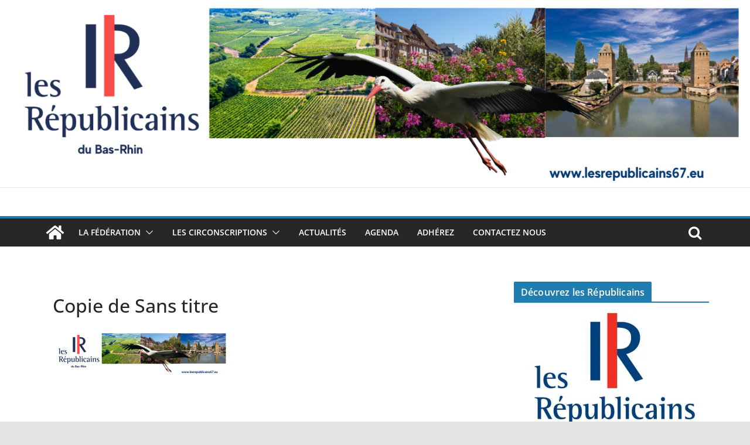

--- FILE ---
content_type: text/html; charset=UTF-8
request_url: https://www.lesrepublicains67.eu/copie-de-sans-titre/
body_size: 18319
content:
		<!doctype html>
		<html lang="fr-FR">
		
<head>

			<meta charset="UTF-8"/>
		<meta name="viewport" content="width=device-width, initial-scale=1">
		<link rel="profile" href="http://gmpg.org/xfn/11"/>
		
	<title>Copie de Sans titre &#8211; Site officiel de la Fédération des Républicains du Bas-Rhin</title>
<meta name='robots' content='max-image-preview:large' />
<link rel='dns-prefetch' href='//www.lesrepublicains67.eu' />
<link rel='dns-prefetch' href='//secure.gravatar.com' />
<link rel='dns-prefetch' href='//stats.wp.com' />
<link rel='dns-prefetch' href='//v0.wordpress.com' />
<link rel='dns-prefetch' href='//widgets.wp.com' />
<link rel='dns-prefetch' href='//s0.wp.com' />
<link rel='dns-prefetch' href='//0.gravatar.com' />
<link rel='dns-prefetch' href='//1.gravatar.com' />
<link rel='dns-prefetch' href='//2.gravatar.com' />
<link rel='dns-prefetch' href='//i0.wp.com' />
<link rel='dns-prefetch' href='//c0.wp.com' />
<link rel="alternate" type="application/rss+xml" title="Site officiel de la Fédération des Républicains du Bas-Rhin &raquo; Flux" href="https://www.lesrepublicains67.eu/feed/" />
<link rel="alternate" type="application/rss+xml" title="Site officiel de la Fédération des Républicains du Bas-Rhin &raquo; Flux des commentaires" href="https://www.lesrepublicains67.eu/comments/feed/" />
<link rel="alternate" type="application/rss+xml" title="Site officiel de la Fédération des Républicains du Bas-Rhin &raquo; Copie de Sans titre Flux des commentaires" href="https://www.lesrepublicains67.eu/feed/?attachment_id=11502" />
<!-- This site is powered by Shareaholic - https://shareaholic.com -->
<script type='text/javascript' data-cfasync='false'>
  //<![CDATA[
    _SHR_SETTINGS = {"endpoints":{"local_recs_url":"https:\/\/www.lesrepublicains67.eu\/wp-admin\/admin-ajax.php?action=shareaholic_permalink_related","share_counts_url":"https:\/\/www.lesrepublicains67.eu\/wp-admin\/admin-ajax.php?action=shareaholic_share_counts_api"},"url_components":{"year":"2021","monthnum":"03","day":"10","post_id":"11502","postname":"copie-de-sans-titre","author":"admin"}};
  //]]>
</script>
<script type='text/javascript' data-cfasync='false'
        src='//apps.shareaholic.com/assets/pub/shareaholic.js'
        data-shr-siteid='33e8ee720c0247bb5d73a71b21d4a29c' async='async' >
</script>

<!-- Shareaholic Content Tags -->
<meta name='shareaholic:site_name' content='Site officiel de la Fédération des Républicains du Bas-Rhin' />
<meta name='shareaholic:language' content='fr-FR' />
<meta name='shareaholic:url' content='https://www.lesrepublicains67.eu/copie-de-sans-titre/' />
<meta name='shareaholic:keywords' content='attachment' />
<meta name='shareaholic:article_published_time' content='2021-03-10T17:42:47+01:00' />
<meta name='shareaholic:article_modified_time' content='2021-03-10T17:42:47+01:00' />
<meta name='shareaholic:shareable_page' content='true' />
<meta name='shareaholic:article_visibility' content='private' />
<meta name='shareaholic:article_author_name' content='webmaster' />
<meta name='shareaholic:site_id' content='33e8ee720c0247bb5d73a71b21d4a29c' />
<meta name='shareaholic:wp_version' content='8.6.2' />
<meta name='shareaholic:image' content='https://i0.wp.com/www.lesrepublicains67.eu/wp-content/uploads/2021/03/Copie-de-Sans-titre-e1615665878278.png?fit=150%2C38&ssl=1' />
<!-- Shareaholic Content Tags End -->

<!-- Shareaholic Open Graph Tags -->
<meta property='og:image' content='https://i0.wp.com/www.lesrepublicains67.eu/wp-content/uploads/2021/03/Copie-de-Sans-titre-e1615665878278.png?fit=150%2C38&ssl=1' />
<!-- Shareaholic Open Graph Tags End -->
<script type="text/javascript">
/* <![CDATA[ */
window._wpemojiSettings = {"baseUrl":"https:\/\/s.w.org\/images\/core\/emoji\/14.0.0\/72x72\/","ext":".png","svgUrl":"https:\/\/s.w.org\/images\/core\/emoji\/14.0.0\/svg\/","svgExt":".svg","source":{"concatemoji":"https:\/\/www.lesrepublicains67.eu\/wp-includes\/js\/wp-emoji-release.min.js?ver=6.4.7"}};
/*! This file is auto-generated */
!function(i,n){var o,s,e;function c(e){try{var t={supportTests:e,timestamp:(new Date).valueOf()};sessionStorage.setItem(o,JSON.stringify(t))}catch(e){}}function p(e,t,n){e.clearRect(0,0,e.canvas.width,e.canvas.height),e.fillText(t,0,0);var t=new Uint32Array(e.getImageData(0,0,e.canvas.width,e.canvas.height).data),r=(e.clearRect(0,0,e.canvas.width,e.canvas.height),e.fillText(n,0,0),new Uint32Array(e.getImageData(0,0,e.canvas.width,e.canvas.height).data));return t.every(function(e,t){return e===r[t]})}function u(e,t,n){switch(t){case"flag":return n(e,"\ud83c\udff3\ufe0f\u200d\u26a7\ufe0f","\ud83c\udff3\ufe0f\u200b\u26a7\ufe0f")?!1:!n(e,"\ud83c\uddfa\ud83c\uddf3","\ud83c\uddfa\u200b\ud83c\uddf3")&&!n(e,"\ud83c\udff4\udb40\udc67\udb40\udc62\udb40\udc65\udb40\udc6e\udb40\udc67\udb40\udc7f","\ud83c\udff4\u200b\udb40\udc67\u200b\udb40\udc62\u200b\udb40\udc65\u200b\udb40\udc6e\u200b\udb40\udc67\u200b\udb40\udc7f");case"emoji":return!n(e,"\ud83e\udef1\ud83c\udffb\u200d\ud83e\udef2\ud83c\udfff","\ud83e\udef1\ud83c\udffb\u200b\ud83e\udef2\ud83c\udfff")}return!1}function f(e,t,n){var r="undefined"!=typeof WorkerGlobalScope&&self instanceof WorkerGlobalScope?new OffscreenCanvas(300,150):i.createElement("canvas"),a=r.getContext("2d",{willReadFrequently:!0}),o=(a.textBaseline="top",a.font="600 32px Arial",{});return e.forEach(function(e){o[e]=t(a,e,n)}),o}function t(e){var t=i.createElement("script");t.src=e,t.defer=!0,i.head.appendChild(t)}"undefined"!=typeof Promise&&(o="wpEmojiSettingsSupports",s=["flag","emoji"],n.supports={everything:!0,everythingExceptFlag:!0},e=new Promise(function(e){i.addEventListener("DOMContentLoaded",e,{once:!0})}),new Promise(function(t){var n=function(){try{var e=JSON.parse(sessionStorage.getItem(o));if("object"==typeof e&&"number"==typeof e.timestamp&&(new Date).valueOf()<e.timestamp+604800&&"object"==typeof e.supportTests)return e.supportTests}catch(e){}return null}();if(!n){if("undefined"!=typeof Worker&&"undefined"!=typeof OffscreenCanvas&&"undefined"!=typeof URL&&URL.createObjectURL&&"undefined"!=typeof Blob)try{var e="postMessage("+f.toString()+"("+[JSON.stringify(s),u.toString(),p.toString()].join(",")+"));",r=new Blob([e],{type:"text/javascript"}),a=new Worker(URL.createObjectURL(r),{name:"wpTestEmojiSupports"});return void(a.onmessage=function(e){c(n=e.data),a.terminate(),t(n)})}catch(e){}c(n=f(s,u,p))}t(n)}).then(function(e){for(var t in e)n.supports[t]=e[t],n.supports.everything=n.supports.everything&&n.supports[t],"flag"!==t&&(n.supports.everythingExceptFlag=n.supports.everythingExceptFlag&&n.supports[t]);n.supports.everythingExceptFlag=n.supports.everythingExceptFlag&&!n.supports.flag,n.DOMReady=!1,n.readyCallback=function(){n.DOMReady=!0}}).then(function(){return e}).then(function(){var e;n.supports.everything||(n.readyCallback(),(e=n.source||{}).concatemoji?t(e.concatemoji):e.wpemoji&&e.twemoji&&(t(e.twemoji),t(e.wpemoji)))}))}((window,document),window._wpemojiSettings);
/* ]]> */
</script>
<style id='wp-emoji-styles-inline-css' type='text/css'>

	img.wp-smiley, img.emoji {
		display: inline !important;
		border: none !important;
		box-shadow: none !important;
		height: 1em !important;
		width: 1em !important;
		margin: 0 0.07em !important;
		vertical-align: -0.1em !important;
		background: none !important;
		padding: 0 !important;
	}
</style>
<link rel='stylesheet' id='wp-block-library-css' href='https://c0.wp.com/c/6.4.7/wp-includes/css/dist/block-library/style.min.css' type='text/css' media='all' />
<style id='wp-block-library-theme-inline-css' type='text/css'>
.wp-block-audio figcaption{color:#555;font-size:13px;text-align:center}.is-dark-theme .wp-block-audio figcaption{color:hsla(0,0%,100%,.65)}.wp-block-audio{margin:0 0 1em}.wp-block-code{border:1px solid #ccc;border-radius:4px;font-family:Menlo,Consolas,monaco,monospace;padding:.8em 1em}.wp-block-embed figcaption{color:#555;font-size:13px;text-align:center}.is-dark-theme .wp-block-embed figcaption{color:hsla(0,0%,100%,.65)}.wp-block-embed{margin:0 0 1em}.blocks-gallery-caption{color:#555;font-size:13px;text-align:center}.is-dark-theme .blocks-gallery-caption{color:hsla(0,0%,100%,.65)}.wp-block-image figcaption{color:#555;font-size:13px;text-align:center}.is-dark-theme .wp-block-image figcaption{color:hsla(0,0%,100%,.65)}.wp-block-image{margin:0 0 1em}.wp-block-pullquote{border-bottom:4px solid;border-top:4px solid;color:currentColor;margin-bottom:1.75em}.wp-block-pullquote cite,.wp-block-pullquote footer,.wp-block-pullquote__citation{color:currentColor;font-size:.8125em;font-style:normal;text-transform:uppercase}.wp-block-quote{border-left:.25em solid;margin:0 0 1.75em;padding-left:1em}.wp-block-quote cite,.wp-block-quote footer{color:currentColor;font-size:.8125em;font-style:normal;position:relative}.wp-block-quote.has-text-align-right{border-left:none;border-right:.25em solid;padding-left:0;padding-right:1em}.wp-block-quote.has-text-align-center{border:none;padding-left:0}.wp-block-quote.is-large,.wp-block-quote.is-style-large,.wp-block-quote.is-style-plain{border:none}.wp-block-search .wp-block-search__label{font-weight:700}.wp-block-search__button{border:1px solid #ccc;padding:.375em .625em}:where(.wp-block-group.has-background){padding:1.25em 2.375em}.wp-block-separator.has-css-opacity{opacity:.4}.wp-block-separator{border:none;border-bottom:2px solid;margin-left:auto;margin-right:auto}.wp-block-separator.has-alpha-channel-opacity{opacity:1}.wp-block-separator:not(.is-style-wide):not(.is-style-dots){width:100px}.wp-block-separator.has-background:not(.is-style-dots){border-bottom:none;height:1px}.wp-block-separator.has-background:not(.is-style-wide):not(.is-style-dots){height:2px}.wp-block-table{margin:0 0 1em}.wp-block-table td,.wp-block-table th{word-break:normal}.wp-block-table figcaption{color:#555;font-size:13px;text-align:center}.is-dark-theme .wp-block-table figcaption{color:hsla(0,0%,100%,.65)}.wp-block-video figcaption{color:#555;font-size:13px;text-align:center}.is-dark-theme .wp-block-video figcaption{color:hsla(0,0%,100%,.65)}.wp-block-video{margin:0 0 1em}.wp-block-template-part.has-background{margin-bottom:0;margin-top:0;padding:1.25em 2.375em}
</style>
<link rel='stylesheet' id='mediaelement-css' href='https://c0.wp.com/c/6.4.7/wp-includes/js/mediaelement/mediaelementplayer-legacy.min.css' type='text/css' media='all' />
<link rel='stylesheet' id='wp-mediaelement-css' href='https://c0.wp.com/c/6.4.7/wp-includes/js/mediaelement/wp-mediaelement.min.css' type='text/css' media='all' />
<style id='jetpack-sharing-buttons-style-inline-css' type='text/css'>
.jetpack-sharing-buttons__services-list{display:flex;flex-direction:row;flex-wrap:wrap;gap:0;list-style-type:none;margin:5px;padding:0}.jetpack-sharing-buttons__services-list.has-small-icon-size{font-size:12px}.jetpack-sharing-buttons__services-list.has-normal-icon-size{font-size:16px}.jetpack-sharing-buttons__services-list.has-large-icon-size{font-size:24px}.jetpack-sharing-buttons__services-list.has-huge-icon-size{font-size:36px}@media print{.jetpack-sharing-buttons__services-list{display:none!important}}.editor-styles-wrapper .wp-block-jetpack-sharing-buttons{gap:0;padding-inline-start:0}ul.jetpack-sharing-buttons__services-list.has-background{padding:1.25em 2.375em}
</style>
<style id='global-styles-inline-css' type='text/css'>
body{--wp--preset--color--black: #000000;--wp--preset--color--cyan-bluish-gray: #abb8c3;--wp--preset--color--white: #ffffff;--wp--preset--color--pale-pink: #f78da7;--wp--preset--color--vivid-red: #cf2e2e;--wp--preset--color--luminous-vivid-orange: #ff6900;--wp--preset--color--luminous-vivid-amber: #fcb900;--wp--preset--color--light-green-cyan: #7bdcb5;--wp--preset--color--vivid-green-cyan: #00d084;--wp--preset--color--pale-cyan-blue: #8ed1fc;--wp--preset--color--vivid-cyan-blue: #0693e3;--wp--preset--color--vivid-purple: #9b51e0;--wp--preset--gradient--vivid-cyan-blue-to-vivid-purple: linear-gradient(135deg,rgba(6,147,227,1) 0%,rgb(155,81,224) 100%);--wp--preset--gradient--light-green-cyan-to-vivid-green-cyan: linear-gradient(135deg,rgb(122,220,180) 0%,rgb(0,208,130) 100%);--wp--preset--gradient--luminous-vivid-amber-to-luminous-vivid-orange: linear-gradient(135deg,rgba(252,185,0,1) 0%,rgba(255,105,0,1) 100%);--wp--preset--gradient--luminous-vivid-orange-to-vivid-red: linear-gradient(135deg,rgba(255,105,0,1) 0%,rgb(207,46,46) 100%);--wp--preset--gradient--very-light-gray-to-cyan-bluish-gray: linear-gradient(135deg,rgb(238,238,238) 0%,rgb(169,184,195) 100%);--wp--preset--gradient--cool-to-warm-spectrum: linear-gradient(135deg,rgb(74,234,220) 0%,rgb(151,120,209) 20%,rgb(207,42,186) 40%,rgb(238,44,130) 60%,rgb(251,105,98) 80%,rgb(254,248,76) 100%);--wp--preset--gradient--blush-light-purple: linear-gradient(135deg,rgb(255,206,236) 0%,rgb(152,150,240) 100%);--wp--preset--gradient--blush-bordeaux: linear-gradient(135deg,rgb(254,205,165) 0%,rgb(254,45,45) 50%,rgb(107,0,62) 100%);--wp--preset--gradient--luminous-dusk: linear-gradient(135deg,rgb(255,203,112) 0%,rgb(199,81,192) 50%,rgb(65,88,208) 100%);--wp--preset--gradient--pale-ocean: linear-gradient(135deg,rgb(255,245,203) 0%,rgb(182,227,212) 50%,rgb(51,167,181) 100%);--wp--preset--gradient--electric-grass: linear-gradient(135deg,rgb(202,248,128) 0%,rgb(113,206,126) 100%);--wp--preset--gradient--midnight: linear-gradient(135deg,rgb(2,3,129) 0%,rgb(40,116,252) 100%);--wp--preset--font-size--small: 13px;--wp--preset--font-size--medium: 20px;--wp--preset--font-size--large: 36px;--wp--preset--font-size--x-large: 42px;--wp--preset--spacing--20: 0.44rem;--wp--preset--spacing--30: 0.67rem;--wp--preset--spacing--40: 1rem;--wp--preset--spacing--50: 1.5rem;--wp--preset--spacing--60: 2.25rem;--wp--preset--spacing--70: 3.38rem;--wp--preset--spacing--80: 5.06rem;--wp--preset--shadow--natural: 6px 6px 9px rgba(0, 0, 0, 0.2);--wp--preset--shadow--deep: 12px 12px 50px rgba(0, 0, 0, 0.4);--wp--preset--shadow--sharp: 6px 6px 0px rgba(0, 0, 0, 0.2);--wp--preset--shadow--outlined: 6px 6px 0px -3px rgba(255, 255, 255, 1), 6px 6px rgba(0, 0, 0, 1);--wp--preset--shadow--crisp: 6px 6px 0px rgba(0, 0, 0, 1);}body { margin: 0; }.wp-site-blocks > .alignleft { float: left; margin-right: 2em; }.wp-site-blocks > .alignright { float: right; margin-left: 2em; }.wp-site-blocks > .aligncenter { justify-content: center; margin-left: auto; margin-right: auto; }:where(.wp-site-blocks) > * { margin-block-start: 24px; margin-block-end: 0; }:where(.wp-site-blocks) > :first-child:first-child { margin-block-start: 0; }:where(.wp-site-blocks) > :last-child:last-child { margin-block-end: 0; }body { --wp--style--block-gap: 24px; }:where(body .is-layout-flow)  > :first-child:first-child{margin-block-start: 0;}:where(body .is-layout-flow)  > :last-child:last-child{margin-block-end: 0;}:where(body .is-layout-flow)  > *{margin-block-start: 24px;margin-block-end: 0;}:where(body .is-layout-constrained)  > :first-child:first-child{margin-block-start: 0;}:where(body .is-layout-constrained)  > :last-child:last-child{margin-block-end: 0;}:where(body .is-layout-constrained)  > *{margin-block-start: 24px;margin-block-end: 0;}:where(body .is-layout-flex) {gap: 24px;}:where(body .is-layout-grid) {gap: 24px;}body .is-layout-flow > .alignleft{float: left;margin-inline-start: 0;margin-inline-end: 2em;}body .is-layout-flow > .alignright{float: right;margin-inline-start: 2em;margin-inline-end: 0;}body .is-layout-flow > .aligncenter{margin-left: auto !important;margin-right: auto !important;}body .is-layout-constrained > .alignleft{float: left;margin-inline-start: 0;margin-inline-end: 2em;}body .is-layout-constrained > .alignright{float: right;margin-inline-start: 2em;margin-inline-end: 0;}body .is-layout-constrained > .aligncenter{margin-left: auto !important;margin-right: auto !important;}body .is-layout-constrained > :where(:not(.alignleft):not(.alignright):not(.alignfull)){max-width: var(--wp--style--global--content-size);margin-left: auto !important;margin-right: auto !important;}body .is-layout-constrained > .alignwide{max-width: var(--wp--style--global--wide-size);}body .is-layout-flex{display: flex;}body .is-layout-flex{flex-wrap: wrap;align-items: center;}body .is-layout-flex > *{margin: 0;}body .is-layout-grid{display: grid;}body .is-layout-grid > *{margin: 0;}body{padding-top: 0px;padding-right: 0px;padding-bottom: 0px;padding-left: 0px;}a:where(:not(.wp-element-button)){text-decoration: underline;}.wp-element-button, .wp-block-button__link{background-color: #32373c;border-width: 0;color: #fff;font-family: inherit;font-size: inherit;line-height: inherit;padding: calc(0.667em + 2px) calc(1.333em + 2px);text-decoration: none;}.has-black-color{color: var(--wp--preset--color--black) !important;}.has-cyan-bluish-gray-color{color: var(--wp--preset--color--cyan-bluish-gray) !important;}.has-white-color{color: var(--wp--preset--color--white) !important;}.has-pale-pink-color{color: var(--wp--preset--color--pale-pink) !important;}.has-vivid-red-color{color: var(--wp--preset--color--vivid-red) !important;}.has-luminous-vivid-orange-color{color: var(--wp--preset--color--luminous-vivid-orange) !important;}.has-luminous-vivid-amber-color{color: var(--wp--preset--color--luminous-vivid-amber) !important;}.has-light-green-cyan-color{color: var(--wp--preset--color--light-green-cyan) !important;}.has-vivid-green-cyan-color{color: var(--wp--preset--color--vivid-green-cyan) !important;}.has-pale-cyan-blue-color{color: var(--wp--preset--color--pale-cyan-blue) !important;}.has-vivid-cyan-blue-color{color: var(--wp--preset--color--vivid-cyan-blue) !important;}.has-vivid-purple-color{color: var(--wp--preset--color--vivid-purple) !important;}.has-black-background-color{background-color: var(--wp--preset--color--black) !important;}.has-cyan-bluish-gray-background-color{background-color: var(--wp--preset--color--cyan-bluish-gray) !important;}.has-white-background-color{background-color: var(--wp--preset--color--white) !important;}.has-pale-pink-background-color{background-color: var(--wp--preset--color--pale-pink) !important;}.has-vivid-red-background-color{background-color: var(--wp--preset--color--vivid-red) !important;}.has-luminous-vivid-orange-background-color{background-color: var(--wp--preset--color--luminous-vivid-orange) !important;}.has-luminous-vivid-amber-background-color{background-color: var(--wp--preset--color--luminous-vivid-amber) !important;}.has-light-green-cyan-background-color{background-color: var(--wp--preset--color--light-green-cyan) !important;}.has-vivid-green-cyan-background-color{background-color: var(--wp--preset--color--vivid-green-cyan) !important;}.has-pale-cyan-blue-background-color{background-color: var(--wp--preset--color--pale-cyan-blue) !important;}.has-vivid-cyan-blue-background-color{background-color: var(--wp--preset--color--vivid-cyan-blue) !important;}.has-vivid-purple-background-color{background-color: var(--wp--preset--color--vivid-purple) !important;}.has-black-border-color{border-color: var(--wp--preset--color--black) !important;}.has-cyan-bluish-gray-border-color{border-color: var(--wp--preset--color--cyan-bluish-gray) !important;}.has-white-border-color{border-color: var(--wp--preset--color--white) !important;}.has-pale-pink-border-color{border-color: var(--wp--preset--color--pale-pink) !important;}.has-vivid-red-border-color{border-color: var(--wp--preset--color--vivid-red) !important;}.has-luminous-vivid-orange-border-color{border-color: var(--wp--preset--color--luminous-vivid-orange) !important;}.has-luminous-vivid-amber-border-color{border-color: var(--wp--preset--color--luminous-vivid-amber) !important;}.has-light-green-cyan-border-color{border-color: var(--wp--preset--color--light-green-cyan) !important;}.has-vivid-green-cyan-border-color{border-color: var(--wp--preset--color--vivid-green-cyan) !important;}.has-pale-cyan-blue-border-color{border-color: var(--wp--preset--color--pale-cyan-blue) !important;}.has-vivid-cyan-blue-border-color{border-color: var(--wp--preset--color--vivid-cyan-blue) !important;}.has-vivid-purple-border-color{border-color: var(--wp--preset--color--vivid-purple) !important;}.has-vivid-cyan-blue-to-vivid-purple-gradient-background{background: var(--wp--preset--gradient--vivid-cyan-blue-to-vivid-purple) !important;}.has-light-green-cyan-to-vivid-green-cyan-gradient-background{background: var(--wp--preset--gradient--light-green-cyan-to-vivid-green-cyan) !important;}.has-luminous-vivid-amber-to-luminous-vivid-orange-gradient-background{background: var(--wp--preset--gradient--luminous-vivid-amber-to-luminous-vivid-orange) !important;}.has-luminous-vivid-orange-to-vivid-red-gradient-background{background: var(--wp--preset--gradient--luminous-vivid-orange-to-vivid-red) !important;}.has-very-light-gray-to-cyan-bluish-gray-gradient-background{background: var(--wp--preset--gradient--very-light-gray-to-cyan-bluish-gray) !important;}.has-cool-to-warm-spectrum-gradient-background{background: var(--wp--preset--gradient--cool-to-warm-spectrum) !important;}.has-blush-light-purple-gradient-background{background: var(--wp--preset--gradient--blush-light-purple) !important;}.has-blush-bordeaux-gradient-background{background: var(--wp--preset--gradient--blush-bordeaux) !important;}.has-luminous-dusk-gradient-background{background: var(--wp--preset--gradient--luminous-dusk) !important;}.has-pale-ocean-gradient-background{background: var(--wp--preset--gradient--pale-ocean) !important;}.has-electric-grass-gradient-background{background: var(--wp--preset--gradient--electric-grass) !important;}.has-midnight-gradient-background{background: var(--wp--preset--gradient--midnight) !important;}.has-small-font-size{font-size: var(--wp--preset--font-size--small) !important;}.has-medium-font-size{font-size: var(--wp--preset--font-size--medium) !important;}.has-large-font-size{font-size: var(--wp--preset--font-size--large) !important;}.has-x-large-font-size{font-size: var(--wp--preset--font-size--x-large) !important;}
.wp-block-navigation a:where(:not(.wp-element-button)){color: inherit;}
.wp-block-pullquote{font-size: 1.5em;line-height: 1.6;}
</style>
<link rel='stylesheet' id='contact-form-7-css' href='https://www.lesrepublicains67.eu/wp-content/plugins/contact-form-7/includes/css/styles.css?ver=5.9.8' type='text/css' media='all' />
<link rel='stylesheet' id='colormag_style-css' href='https://www.lesrepublicains67.eu/wp-content/themes/colormag/style.css?ver=3.0.7' type='text/css' media='all' />
<style id='colormag_style-inline-css' type='text/css'>
.cm-header .cm-menu-toggle svg,
			.cm-header .cm-menu-toggle svg{fill:#fff;}.cm-footer-bar-area .cm-footer-bar__2 a{color:#207daf;}
</style>
<link rel='stylesheet' id='colormag-fontawesome-css' href='https://www.lesrepublicains67.eu/wp-content/themes/colormag/assets/library/fontawesome/css/font-awesome.min.css?ver=3.0.7' type='text/css' media='all' />
<link rel='stylesheet' id='jetpack_css-css' href='https://c0.wp.com/p/jetpack/13.6.1/css/jetpack.css' type='text/css' media='all' />
<script type="text/javascript" src="https://c0.wp.com/c/6.4.7/wp-includes/js/jquery/jquery.min.js" id="jquery-core-js"></script>
<script type="text/javascript" src="https://c0.wp.com/c/6.4.7/wp-includes/js/jquery/jquery-migrate.min.js" id="jquery-migrate-js"></script>
<script type="text/javascript" src="https://www.lesrepublicains67.eu/wp-content/plugins/events-calendar/js/jquery.bgiframe.js?ver=2.1" id="jquerybgiframe-js"></script>
<script type="text/javascript" src="https://www.lesrepublicains67.eu/wp-content/plugins/events-calendar/js/jquery.tooltip.min.js?ver=1.3" id="jquerytooltip-js"></script>
<!--[if lte IE 8]>
<script type="text/javascript" src="https://www.lesrepublicains67.eu/wp-content/themes/colormag/assets/js/html5shiv.min.js?ver=3.0.7" id="html5-js"></script>
<![endif]-->
<link rel="https://api.w.org/" href="https://www.lesrepublicains67.eu/wp-json/" /><link rel="alternate" type="application/json" href="https://www.lesrepublicains67.eu/wp-json/wp/v2/media/11502" /><link rel="EditURI" type="application/rsd+xml" title="RSD" href="https://www.lesrepublicains67.eu/xmlrpc.php?rsd" />
<meta name="generator" content="WordPress 6.4.7" />
<link rel='shortlink' href='https://wp.me/a9v8ub-2Zw' />
<link rel="alternate" type="application/json+oembed" href="https://www.lesrepublicains67.eu/wp-json/oembed/1.0/embed?url=https%3A%2F%2Fwww.lesrepublicains67.eu%2Fcopie-de-sans-titre%2F" />
<link rel="alternate" type="text/xml+oembed" href="https://www.lesrepublicains67.eu/wp-json/oembed/1.0/embed?url=https%3A%2F%2Fwww.lesrepublicains67.eu%2Fcopie-de-sans-titre%2F&#038;format=xml" />
<!-- Start Of Script Generated By Events-Calendar [Luke Howell | www.lukehowell.com] and [R. MALKA | www.heirem.fr] -->
<!-- More information at http://wp-eventscalendar.com. -->
<link type="text/css" rel="stylesheet" href="https://www.lesrepublicains67.eu/wp-includes/js/thickbox/thickbox.css" />
<link type="text/css" rel="stylesheet" href="http://www.lesrepublicains67.eu/wp-content/plugins/events-calendar/css/events-calendar.css" />
 <script type="text/javascript">
	// <![CDATA[
	var ecd = {};
	ecd.jq = jQuery.noConflict(true);
	//]]>
 </script>
<!-- End Of Script Generated By Events-Calendar - Version: 6.7.6 -->
	<style>img#wpstats{display:none}</style>
		<style data-context="foundation-flickity-css">/*! Flickity v2.0.2
http://flickity.metafizzy.co
---------------------------------------------- */.flickity-enabled{position:relative}.flickity-enabled:focus{outline:0}.flickity-viewport{overflow:hidden;position:relative;height:100%}.flickity-slider{position:absolute;width:100%;height:100%}.flickity-enabled.is-draggable{-webkit-tap-highlight-color:transparent;tap-highlight-color:transparent;-webkit-user-select:none;-moz-user-select:none;-ms-user-select:none;user-select:none}.flickity-enabled.is-draggable .flickity-viewport{cursor:move;cursor:-webkit-grab;cursor:grab}.flickity-enabled.is-draggable .flickity-viewport.is-pointer-down{cursor:-webkit-grabbing;cursor:grabbing}.flickity-prev-next-button{position:absolute;top:50%;width:44px;height:44px;border:none;border-radius:50%;background:#fff;background:hsla(0,0%,100%,.75);cursor:pointer;-webkit-transform:translateY(-50%);transform:translateY(-50%)}.flickity-prev-next-button:hover{background:#fff}.flickity-prev-next-button:focus{outline:0;box-shadow:0 0 0 5px #09f}.flickity-prev-next-button:active{opacity:.6}.flickity-prev-next-button.previous{left:10px}.flickity-prev-next-button.next{right:10px}.flickity-rtl .flickity-prev-next-button.previous{left:auto;right:10px}.flickity-rtl .flickity-prev-next-button.next{right:auto;left:10px}.flickity-prev-next-button:disabled{opacity:.3;cursor:auto}.flickity-prev-next-button svg{position:absolute;left:20%;top:20%;width:60%;height:60%}.flickity-prev-next-button .arrow{fill:#333}.flickity-page-dots{position:absolute;width:100%;bottom:-25px;padding:0;margin:0;list-style:none;text-align:center;line-height:1}.flickity-rtl .flickity-page-dots{direction:rtl}.flickity-page-dots .dot{display:inline-block;width:10px;height:10px;margin:0 8px;background:#333;border-radius:50%;opacity:.25;cursor:pointer}.flickity-page-dots .dot.is-selected{opacity:1}</style><style type="text/css">.recentcomments a{display:inline !important;padding:0 !important;margin:0 !important;}</style><script type="text/javascript" src="https://www.lesrepublicains67.eu/wp-content/plugins/si-captcha-for-wordpress/captcha/si_captcha.js?ver=1768579716"></script>
<!-- begin SI CAPTCHA Anti-Spam - login/register form style -->
<style type="text/css">
.si_captcha_small { width:175px; height:45px; padding-top:10px; padding-bottom:10px; }
.si_captcha_large { width:250px; height:60px; padding-top:10px; padding-bottom:10px; }
img#si_image_com { border-style:none; margin:0; padding-right:5px; float:left; }
img#si_image_reg { border-style:none; margin:0; padding-right:5px; float:left; }
img#si_image_log { border-style:none; margin:0; padding-right:5px; float:left; }
img#si_image_side_login { border-style:none; margin:0; padding-right:5px; float:left; }
img#si_image_checkout { border-style:none; margin:0; padding-right:5px; float:left; }
img#si_image_jetpack { border-style:none; margin:0; padding-right:5px; float:left; }
img#si_image_bbpress_topic { border-style:none; margin:0; padding-right:5px; float:left; }
.si_captcha_refresh { border-style:none; margin:0; vertical-align:bottom; }
div#si_captcha_input { display:block; padding-top:15px; padding-bottom:5px; }
label#si_captcha_code_label { margin:0; }
input#si_captcha_code_input { width:65px; }
p#si_captcha_code_p { clear: left; padding-top:10px; }
.si-captcha-jetpack-error { color:#DC3232; }
</style>
<!-- end SI CAPTCHA Anti-Spam - login/register form style -->

<!-- Jetpack Open Graph Tags -->
<meta property="og:type" content="article" />
<meta property="og:title" content="Copie de Sans titre" />
<meta property="og:url" content="https://www.lesrepublicains67.eu/copie-de-sans-titre/" />
<meta property="og:description" content="Voir l&rsquo;article pour en savoir plus." />
<meta property="article:published_time" content="2021-03-10T16:42:47+00:00" />
<meta property="article:modified_time" content="2021-03-10T16:42:47+00:00" />
<meta property="og:site_name" content="Site officiel de la Fédération des Républicains du Bas-Rhin" />
<meta property="og:image" content="https://www.lesrepublicains67.eu/wp-content/uploads/2021/03/Copie-de-Sans-titre-e1615665878278.png" />
<meta property="og:image:alt" content="" />
<meta property="og:locale" content="fr_FR" />
<meta name="twitter:text:title" content="Copie de Sans titre" />
<meta name="twitter:image" content="https://i0.wp.com/www.lesrepublicains67.eu/wp-content/uploads/2021/03/Copie-de-Sans-titre-e1615665878278.png?fit=1200%2C300&#038;ssl=1&#038;w=640" />
<meta name="twitter:card" content="summary_large_image" />
<meta name="twitter:description" content="Voir l&rsquo;article pour en savoir plus." />

<!-- End Jetpack Open Graph Tags -->
<style>.ios7.web-app-mode.has-fixed header{ background-color: rgba(45,53,63,.88);}</style>
</head>

<body class="attachment attachment-template-default single single-attachment postid-11502 attachmentid-11502 attachment-png wp-embed-responsive cm-header-layout-1 adv-style-1  wide">




		<div id="page" class="hfeed site">
				<a class="skip-link screen-reader-text" href="#main">Passer au contenu</a>
		

			<header id="cm-masthead" class="cm-header cm-layout-1 cm-layout-1-style-1 cm-full-width">
		
		
				<div class="cm-main-header">
		
		<div id="wp-custom-header" class="wp-custom-header"><div class="header-image-wrap"><a href="https://www.lesrepublicains67.eu/" title="Site officiel de la Fédération des Républicains du Bas-Rhin" rel="home"><img src="https://www.lesrepublicains67.eu/wp-content/uploads/2021/03/cropped-Copie-de-Sans-titre-e1615665878278.png" class="header-image" width="1400" height="350" alt="Site officiel de la Fédération des Républicains du Bas-Rhin"></a></div></div>
	<div id="cm-header-1" class="cm-header-1">
		<div class="cm-container">
			<div class="cm-row">

				<div class="cm-header-col-1">
										<div id="cm-site-branding" class="cm-site-branding">
							</div><!-- #cm-site-branding -->
	
				</div><!-- .cm-header-col-1 -->

				<div class="cm-header-col-2">
										<div id="header-right-sidebar" class="clearfix">
											</div>
									</div><!-- .cm-header-col-2 -->

		</div>
	</div>
</div>
		
<div id="cm-header-2" class="cm-header-2">
	<nav id="cm-primary-nav" class="cm-primary-nav">
		<div class="cm-container">
			<div class="cm-row">
				
				<div class="cm-home-icon">
					<a href="https://www.lesrepublicains67.eu/"
					   title="Site officiel de la Fédération des Républicains du Bas-Rhin"
					>
						<svg class="cm-icon cm-icon--home" xmlns="http://www.w3.org/2000/svg" viewBox="0 0 28 22"><path d="M13.6465 6.01133L5.11148 13.0409V20.6278C5.11148 20.8242 5.18952 21.0126 5.32842 21.1515C5.46733 21.2904 5.65572 21.3685 5.85217 21.3685L11.0397 21.3551C11.2355 21.3541 11.423 21.2756 11.5611 21.1368C11.6992 20.998 11.7767 20.8102 11.7767 20.6144V16.1837C11.7767 15.9873 11.8547 15.7989 11.9937 15.66C12.1326 15.521 12.321 15.443 12.5174 15.443H15.4801C15.6766 15.443 15.865 15.521 16.0039 15.66C16.1428 15.7989 16.2208 15.9873 16.2208 16.1837V20.6111C16.2205 20.7086 16.2394 20.8052 16.2765 20.8953C16.3136 20.9854 16.3681 21.0673 16.4369 21.1364C16.5057 21.2054 16.5875 21.2602 16.6775 21.2975C16.7675 21.3349 16.864 21.3541 16.9615 21.3541L22.1472 21.3685C22.3436 21.3685 22.532 21.2904 22.6709 21.1515C22.8099 21.0126 22.8879 20.8242 22.8879 20.6278V13.0358L14.3548 6.01133C14.2544 5.93047 14.1295 5.88637 14.0006 5.88637C13.8718 5.88637 13.7468 5.93047 13.6465 6.01133ZM27.1283 10.7892L23.2582 7.59917V1.18717C23.2582 1.03983 23.1997 0.898538 23.0955 0.794359C22.9913 0.69018 22.8501 0.631653 22.7027 0.631653H20.1103C19.963 0.631653 19.8217 0.69018 19.7175 0.794359C19.6133 0.898538 19.5548 1.03983 19.5548 1.18717V4.54848L15.4102 1.13856C15.0125 0.811259 14.5134 0.632307 13.9983 0.632307C13.4832 0.632307 12.9841 0.811259 12.5864 1.13856L0.868291 10.7892C0.81204 10.8357 0.765501 10.8928 0.731333 10.9573C0.697165 11.0218 0.676038 11.0924 0.66916 11.165C0.662282 11.2377 0.669786 11.311 0.691245 11.3807C0.712704 11.4505 0.747696 11.5153 0.794223 11.5715L1.97469 13.0066C2.02109 13.063 2.07816 13.1098 2.14264 13.1441C2.20711 13.1784 2.27773 13.1997 2.35044 13.2067C2.42315 13.2137 2.49653 13.2063 2.56638 13.1849C2.63623 13.1636 2.70118 13.1286 2.7575 13.0821L13.6465 4.11333C13.7468 4.03247 13.8718 3.98837 14.0006 3.98837C14.1295 3.98837 14.2544 4.03247 14.3548 4.11333L25.2442 13.0821C25.3004 13.1286 25.3653 13.1636 25.435 13.1851C25.5048 13.2065 25.5781 13.214 25.6507 13.2071C25.7234 13.2003 25.794 13.1791 25.8584 13.145C25.9229 13.1108 25.98 13.0643 26.0265 13.008L27.207 11.5729C27.2535 11.5164 27.2883 11.4512 27.3095 11.3812C27.3307 11.3111 27.3379 11.2375 27.3306 11.1647C27.3233 11.0919 27.3016 11.0212 27.2669 10.9568C27.2322 10.8923 27.1851 10.8354 27.1283 10.7892Z" /></svg>					</a>
				</div>
				
											<div class="cm-header-actions">
													<div class="cm-top-search">
						<i class="fa fa-search search-top"></i>
						<div class="search-form-top">
									
<form action="https://www.lesrepublicains67.eu/" class="search-form searchform clearfix" method="get" role="search">

	<div class="search-wrap">
		<input type="search"
		       class="s field"
		       name="s"
		       value=""
		       placeholder="Recherche"
		/>

		<button class="search-icon" type="submit"></button>
	</div>

</form><!-- .searchform -->
						</div>
					</div>
									</div>
				
					<p class="cm-menu-toggle" aria-expanded="false">
						<svg class="cm-icon cm-icon--bars" xmlns="http://www.w3.org/2000/svg" viewBox="0 0 24 24"><path d="M21 19H3a1 1 0 0 1 0-2h18a1 1 0 0 1 0 2Zm0-6H3a1 1 0 0 1 0-2h18a1 1 0 0 1 0 2Zm0-6H3a1 1 0 0 1 0-2h18a1 1 0 0 1 0 2Z"></path></svg>						<svg class="cm-icon cm-icon--x-mark" xmlns="http://www.w3.org/2000/svg" viewBox="0 0 24 24"><path d="m13.4 12 8.3-8.3c.4-.4.4-1 0-1.4s-1-.4-1.4 0L12 10.6 3.7 2.3c-.4-.4-1-.4-1.4 0s-.4 1 0 1.4l8.3 8.3-8.3 8.3c-.4.4-.4 1 0 1.4.2.2.4.3.7.3s.5-.1.7-.3l8.3-8.3 8.3 8.3c.2.2.5.3.7.3s.5-.1.7-.3c.4-.4.4-1 0-1.4L13.4 12z"></path></svg>					</p>
					<div class="cm-menu-primary-container"><ul id="menu-menu" class="menu"><li id="menu-item-2115" class="menu-item menu-item-type-post_type menu-item-object-page menu-item-has-children menu-item-2115"><a href="https://www.lesrepublicains67.eu/la-federation/">La Fédération</a><span role="button" tabindex="0" class="cm-submenu-toggle" onkeypress=""><svg class="cm-icon" xmlns="http://www.w3.org/2000/svg" xml:space="preserve" viewBox="0 0 24 24"><path d="M12 17.5c-.3 0-.5-.1-.7-.3l-9-9c-.4-.4-.4-1 0-1.4s1-.4 1.4 0l8.3 8.3 8.3-8.3c.4-.4 1-.4 1.4 0s.4 1 0 1.4l-9 9c-.2.2-.4.3-.7.3z"/></svg></span>
<ul class="sub-menu">
	<li id="menu-item-2121" class="menu-item menu-item-type-post_type menu-item-object-page menu-item-2121"><a href="https://www.lesrepublicains67.eu/la-federation/histoire/">Histoire &#038; Valeurs</a></li>
	<li id="menu-item-1986" class="menu-item menu-item-type-post_type menu-item-object-page menu-item-1986"><a href="https://www.lesrepublicains67.eu/la-federation/organigramme/">Organigramme</a></li>
	<li id="menu-item-2131" class="menu-item menu-item-type-custom menu-item-object-custom menu-item-2131"><a href="https://www.facebook.com/jeunesreps67">Jeunes Républicains</a></li>
	<li id="menu-item-2116" class="menu-item menu-item-type-taxonomy menu-item-object-category menu-item-2116"><a href="https://www.lesrepublicains67.eu/category/communiques-presse/">Communiqués de presse</a></li>
	<li id="menu-item-2117" class="menu-item menu-item-type-taxonomy menu-item-object-category menu-item-2117"><a href="https://www.lesrepublicains67.eu/category/debats/">Débats &amp; Idées</a></li>
	<li id="menu-item-3849" class="menu-item menu-item-type-custom menu-item-object-custom menu-item-3849"><a href="https://republicains.fr/nos-idees/">Argumentaires</a></li>
	<li id="menu-item-1993" class="menu-item menu-item-type-taxonomy menu-item-object-category menu-item-1993"><a href="https://www.lesrepublicains67.eu/category/videos/">Vidéos</a></li>
	<li id="menu-item-2176" class="menu-item menu-item-type-post_type menu-item-object-page menu-item-2176"><a href="https://www.lesrepublicains67.eu/adherer/">Adhérez</a></li>
	<li id="menu-item-2175" class="menu-item menu-item-type-post_type menu-item-object-page menu-item-2175"><a href="https://www.lesrepublicains67.eu/donnez/">Donnez</a></li>
	<li id="menu-item-2126" class="menu-item menu-item-type-custom menu-item-object-custom menu-item-2126"><a href="http://boutique.republicains.fr/index.php">E-boutique</a></li>
	<li id="menu-item-2118" class="menu-item menu-item-type-post_type menu-item-object-page menu-item-2118"><a href="https://www.lesrepublicains67.eu/la-federation/contact/">Contact</a></li>
	<li id="menu-item-2129" class="menu-item menu-item-type-post_type menu-item-object-page menu-item-2129"><a href="https://www.lesrepublicains67.eu/la-federation/a-propos/">À propos</a></li>
</ul>
</li>
<li id="menu-item-1989" class="menu-item menu-item-type-post_type menu-item-object-page menu-item-has-children menu-item-1989"><a href="https://www.lesrepublicains67.eu/circos-67/">Les Circonscriptions</a><span role="button" tabindex="0" class="cm-submenu-toggle" onkeypress=""><svg class="cm-icon" xmlns="http://www.w3.org/2000/svg" xml:space="preserve" viewBox="0 0 24 24"><path d="M12 17.5c-.3 0-.5-.1-.7-.3l-9-9c-.4-.4-.4-1 0-1.4s1-.4 1.4 0l8.3 8.3 8.3-8.3c.4-.4 1-.4 1.4 0s.4 1 0 1.4l-9 9c-.2.2-.4.3-.7.3z"/></svg></span>
<ul class="sub-menu">
	<li id="menu-item-1971" class="menu-item menu-item-type-post_type menu-item-object-page menu-item-1971"><a href="https://www.lesrepublicains67.eu/circos-67/1ere-circonscription/">1ère Circonscription</a></li>
	<li id="menu-item-1972" class="menu-item menu-item-type-post_type menu-item-object-page menu-item-1972"><a href="https://www.lesrepublicains67.eu/circos-67/2eme-circonscription/">2ème Circonscription</a></li>
	<li id="menu-item-1973" class="menu-item menu-item-type-post_type menu-item-object-page menu-item-1973"><a href="https://www.lesrepublicains67.eu/circos-67/3eme-circonscription/">3ème Circonscription</a></li>
	<li id="menu-item-1974" class="menu-item menu-item-type-post_type menu-item-object-page menu-item-1974"><a href="https://www.lesrepublicains67.eu/circos-67/4eme-circonscription/">4ème Circonscription</a></li>
	<li id="menu-item-1975" class="menu-item menu-item-type-post_type menu-item-object-page menu-item-1975"><a href="https://www.lesrepublicains67.eu/circos-67/5eme-circonscription/">5ème circonscription</a></li>
	<li id="menu-item-1976" class="menu-item menu-item-type-post_type menu-item-object-page menu-item-1976"><a href="https://www.lesrepublicains67.eu/circos-67/6eme-circoncription/">6ème Circonscription</a></li>
	<li id="menu-item-1977" class="menu-item menu-item-type-post_type menu-item-object-page menu-item-1977"><a href="https://www.lesrepublicains67.eu/circos-67/7eme-circonscription/">7ème Circonscription</a></li>
	<li id="menu-item-1978" class="menu-item menu-item-type-post_type menu-item-object-page menu-item-1978"><a href="https://www.lesrepublicains67.eu/circos-67/8eme-circonscription/">8ème Circonscription</a></li>
	<li id="menu-item-1979" class="menu-item menu-item-type-post_type menu-item-object-page menu-item-has-children menu-item-1979"><a href="https://www.lesrepublicains67.eu/circos-67/9eme-circonscription/">9ème Circonscription</a><span role="button" tabindex="0" class="cm-submenu-toggle" onkeypress=""><svg class="cm-icon" xmlns="http://www.w3.org/2000/svg" xml:space="preserve" viewBox="0 0 24 24"><path d="M12 17.5c-.3 0-.5-.1-.7-.3l-9-9c-.4-.4-.4-1 0-1.4s1-.4 1.4 0l8.3 8.3 8.3-8.3c.4-.4 1-.4 1.4 0s.4 1 0 1.4l-9 9c-.2.2-.4.3-.7.3z"/></svg></span>
	<ul class="sub-menu">
		<li id="menu-item-2125" class="menu-item menu-item-type-post_type menu-item-object-page menu-item-2125"><a href="https://www.lesrepublicains67.eu/circos-67/9eme-circonscription/le-comite-de-circonscription/">Le Comité de la 9ème Circonscription</a></li>
		<li id="menu-item-2123" class="menu-item menu-item-type-post_type menu-item-object-page menu-item-2123"><a href="https://www.lesrepublicains67.eu/circos-67/9eme-circonscription/le-canton-de-bischwiller/">Le Canton de Bischwiller</a></li>
		<li id="menu-item-2124" class="menu-item menu-item-type-post_type menu-item-object-page menu-item-2124"><a href="https://www.lesrepublicains67.eu/circos-67/9eme-circonscription/le-canton-de-brumath/">Le Canton de Brumath</a></li>
		<li id="menu-item-2122" class="menu-item menu-item-type-post_type menu-item-object-page menu-item-2122"><a href="https://www.lesrepublicains67.eu/circos-67/9eme-circonscription/le-canton-de-haguenau/">Le Canton de Haguenau</a></li>
	</ul>
</li>
</ul>
</li>
<li id="menu-item-1992" class="menu-item menu-item-type-taxonomy menu-item-object-category menu-item-1992"><a href="https://www.lesrepublicains67.eu/category/actualites/">Actualités</a></li>
<li id="menu-item-2064" class="menu-item menu-item-type-post_type menu-item-object-page menu-item-2064"><a href="https://www.lesrepublicains67.eu/la-federation/agenda/">Agenda</a></li>
<li id="menu-item-2177" class="menu-item menu-item-type-post_type menu-item-object-page menu-item-2177"><a href="https://www.lesrepublicains67.eu/adherer/">Adhérez</a></li>
<li id="menu-item-2050" class="menu-item menu-item-type-post_type menu-item-object-page menu-item-2050"><a href="https://www.lesrepublicains67.eu/contactez-nous/">Contactez Nous</a></li>
</ul></div>
			</div>
		</div>
	</nav>
</div>
			
				</div> <!-- /.cm-main-header -->
		
				</header><!-- #cm-masthead -->
		
		

	<div id="cm-content" class="cm-content">
		
		<div class="cm-container">
		
<div class="cm-row">
	
	<div id="cm-primary" class="cm-primary">
		<div class="cm-posts" class="clearfix">

			
<article id="post-11502" class="post-11502 attachment type-attachment status-inherit hentry">
	
	
	<div class="cm-post-content">
		
				<header class="cm-entry-header">
				<h1 class="cm-entry-title">
			Copie de Sans titre		</h1>
			</header>

			<div class="cm-below-entry-meta ">
		
<div class="cm-entry-summary">
	<p class="attachment"><a href='https://i0.wp.com/www.lesrepublicains67.eu/wp-content/uploads/2021/03/Copie-de-Sans-titre-e1615665878278.png?ssl=1'><img decoding="async" width="300" height="75" src="https://i0.wp.com/www.lesrepublicains67.eu/wp-content/uploads/2021/03/Copie-de-Sans-titre-e1615665878278.png?fit=300%2C75&amp;ssl=1" class="attachment-medium size-medium" alt="" srcset="https://i0.wp.com/www.lesrepublicains67.eu/wp-content/uploads/2021/03/Copie-de-Sans-titre-e1615665878278.png?w=1400&amp;ssl=1 1400w, https://i0.wp.com/www.lesrepublicains67.eu/wp-content/uploads/2021/03/Copie-de-Sans-titre-e1615665878278.png?resize=300%2C75&amp;ssl=1 300w, https://i0.wp.com/www.lesrepublicains67.eu/wp-content/uploads/2021/03/Copie-de-Sans-titre-e1615665878278.png?resize=1024%2C256&amp;ssl=1 1024w, https://i0.wp.com/www.lesrepublicains67.eu/wp-content/uploads/2021/03/Copie-de-Sans-titre-e1615665878278.png?resize=150%2C38&amp;ssl=1 150w, https://i0.wp.com/www.lesrepublicains67.eu/wp-content/uploads/2021/03/Copie-de-Sans-titre-e1615665878278.png?resize=768%2C192&amp;ssl=1 768w" sizes="(max-width: 300px) 100vw, 300px" data-attachment-id="11502" data-permalink="https://www.lesrepublicains67.eu/copie-de-sans-titre/" data-orig-file="https://i0.wp.com/www.lesrepublicains67.eu/wp-content/uploads/2021/03/Copie-de-Sans-titre-e1615665878278.png?fit=1400%2C350&amp;ssl=1" data-orig-size="1400,350" data-comments-opened="1" data-image-meta="{&quot;aperture&quot;:&quot;0&quot;,&quot;credit&quot;:&quot;&quot;,&quot;camera&quot;:&quot;&quot;,&quot;caption&quot;:&quot;&quot;,&quot;created_timestamp&quot;:&quot;0&quot;,&quot;copyright&quot;:&quot;&quot;,&quot;focal_length&quot;:&quot;0&quot;,&quot;iso&quot;:&quot;0&quot;,&quot;shutter_speed&quot;:&quot;0&quot;,&quot;title&quot;:&quot;&quot;,&quot;orientation&quot;:&quot;0&quot;}" data-image-title="Copie de Sans titre" data-image-description="" data-image-caption="" data-medium-file="https://i0.wp.com/www.lesrepublicains67.eu/wp-content/uploads/2021/03/Copie-de-Sans-titre-e1615665878278.png?fit=300%2C75&amp;ssl=1" data-large-file="https://i0.wp.com/www.lesrepublicains67.eu/wp-content/uploads/2021/03/Copie-de-Sans-titre-e1615665878278.png?fit=800%2C200&amp;ssl=1" tabindex="0" role="button" /></a></p>
<div class='shareaholic-canvas' data-app-id='7980780' data-app-id-name='post_below_content' data-app='share_buttons' data-title='Copie de Sans titre' data-link='https://www.lesrepublicains67.eu/copie-de-sans-titre/' data-summary=''></div><div class='shareaholic-canvas' data-app-id='7980788' data-app-id-name='post_below_content' data-app='recommendations' data-title='Copie de Sans titre' data-link='https://www.lesrepublicains67.eu/copie-de-sans-titre/' data-summary=''></div></div>
	
	</div>

	
	</article>
		</div><!-- .cm-posts -->
				<ul class="default-wp-page">
			<li class="previous"><a href='https://www.lesrepublicains67.eu/notice-elections-internes-2021/'>&larr; Précédent</a></li>
			<li class="next"><a href='https://www.lesrepublicains67.eu/cropped-copie-de-sans-titre-png/'>Suivant &rarr;</a></li>
		</ul>
	
<div id="comments" class="comments-area">

	
		<div id="respond" class="comment-respond">
		<h3 id="reply-title" class="comment-reply-title">Laisser un commentaire</h3><form action="https://www.lesrepublicains67.eu/wp-comments-post.php" method="post" id="commentform" class="comment-form" novalidate><p class="comment-notes"><span id="email-notes">Votre adresse e-mail ne sera pas publiée.</span> <span class="required-field-message">Les champs obligatoires sont indiqués avec <span class="required">*</span></span></p><p class="comment-form-comment"><label for="comment">Commentaire <span class="required">*</span></label> <textarea id="comment" name="comment" cols="45" rows="8" maxlength="65525" required></textarea></p><p class="comment-form-author"><label for="author">Nom <span class="required">*</span></label> <input id="author" name="author" type="text" value="" size="30" maxlength="245" autocomplete="name" required /></p>
<p class="comment-form-email"><label for="email">E-mail <span class="required">*</span></label> <input id="email" name="email" type="email" value="" size="30" maxlength="100" aria-describedby="email-notes" autocomplete="email" required /></p>
<p class="comment-form-url"><label for="url">Site web</label> <input id="url" name="url" type="url" value="" size="30" maxlength="200" autocomplete="url" /></p>


<div class="si_captcha_small"><img id="si_image_com" src="https://www.lesrepublicains67.eu/wp-content/plugins/si-captcha-for-wordpress/captcha/securimage_show.php?si_sm_captcha=1&amp;si_form_id=com&amp;prefix=2JLvuHzUG5fc6hGu" width="132" height="45" alt="Code Anti-spam" title="Code Anti-spam" />
    <input id="si_code_com" name="si_code_com" type="hidden"  value="2JLvuHzUG5fc6hGu" />
    <div id="si_refresh_com">
<a href="#" rel="nofollow" title="Rafraîchir" onclick="si_captcha_refresh('si_image_com','com','/wp-content/plugins/si-captcha-for-wordpress/captcha','https://www.lesrepublicains67.eu/wp-content/plugins/si-captcha-for-wordpress/captcha/securimage_show.php?si_sm_captcha=1&amp;si_form_id=com&amp;prefix='); return false;">
      <img class="si_captcha_refresh" src="https://www.lesrepublicains67.eu/wp-content/plugins/si-captcha-for-wordpress/captcha/images/refresh.png" width="22" height="20" alt="Rafraîchir" onclick="this.blur();" /></a>
  </div>
  </div>

<p id="si_captcha_code_p">
<input id="si_captcha_code" name="si_captcha_code" type="text" />
<label for="si_captcha_code" >Code Anti-spam</label><span class="required"> *</span>
</p>

<p class="form-submit"><input name="submit" type="submit" id="submit" class="submit" value="Laisser un commentaire" /> <input type='hidden' name='comment_post_ID' value='11502' id='comment_post_ID' />
<input type='hidden' name='comment_parent' id='comment_parent' value='0' />
</p><p style="display: none;"><input type="hidden" id="akismet_comment_nonce" name="akismet_comment_nonce" value="855c9eadf8" /></p><p style="display: none !important;" class="akismet-fields-container" data-prefix="ak_"><label>&#916;<textarea name="ak_hp_textarea" cols="45" rows="8" maxlength="100"></textarea></label><input type="hidden" id="ak_js_1" name="ak_js" value="124"/><script>document.getElementById( "ak_js_1" ).setAttribute( "value", ( new Date() ).getTime() );</script></p></form>	</div><!-- #respond -->
	<p class="akismet_comment_form_privacy_notice">Ce site utilise Akismet pour réduire les indésirables. <a href="https://akismet.com/privacy/" target="_blank" rel="nofollow noopener">En savoir plus sur la façon dont les données de vos commentaires sont traitées</a>.</p>
</div><!-- #comments -->
	</div><!-- #cm-primary -->

	
<div id="cm-secondary" class="cm-secondary">
	
	<aside id="widget_sp_image-3" class="widget widget_sp_image"><h3 class="cm-widget-title"><span>Découvrez les Républicains</span></h3><a href="http://www.republicains.fr/" target="_blank" class="widget_sp_image-image-link" title="Découvrez les Républicains"><img width="300" height="200" alt="Logo Républicains" class="attachment-medium aligncenter" style="max-width: 100%;" srcset="https://i0.wp.com/www.lesrepublicains67.eu/wp-content/uploads/2015/05/Les-Républicains-logo-HD.jpg?w=819&amp;ssl=1 819w, https://i0.wp.com/www.lesrepublicains67.eu/wp-content/uploads/2015/05/Les-Républicains-logo-HD.jpg?resize=150%2C100&amp;ssl=1 150w, https://i0.wp.com/www.lesrepublicains67.eu/wp-content/uploads/2015/05/Les-Républicains-logo-HD.jpg?resize=300%2C200&amp;ssl=1 300w" sizes="(max-width: 300px) 100vw, 300px" src="https://i0.wp.com/www.lesrepublicains67.eu/wp-content/uploads/2015/05/Les-Républicains-logo-HD.jpg?fit=300%2C200&#038;ssl=1" /></a></aside><aside id="widget_sp_image-4" class="widget widget_sp_image"><h3 class="cm-widget-title"><span>Adherez aux Républicains</span></h3><a href="https://membres.republicains.fr/inscription" target="_blank" class="widget_sp_image-image-link" title="Adherez aux Républicains"><img width="160" height="50" alt="adherez" class="attachment-160x50 aligncenter" style="max-width: 100%;" src="http://www.ump67.eu/wp-content/uploads/2010/07/adherez.gif" /></a></aside><aside id="widget_sp_image-5" class="widget widget_sp_image"><h3 class="cm-widget-title"><span>Les Jeunes Républicains du Bas-Rhin</span></h3><a href="https://www.facebook.com/jeunesreps67" target="_blank" class="widget_sp_image-image-link" title="Les Jeunes Républicains du Bas-Rhin"><img width="277" height="300" alt="Jeunes Républicains" class="attachment-medium aligncenter" style="max-width: 100%;" srcset="https://i0.wp.com/www.lesrepublicains67.eu/wp-content/uploads/2015/05/Logo-JR-Bleu-clair-web.jpg?w=524&amp;ssl=1 524w, https://i0.wp.com/www.lesrepublicains67.eu/wp-content/uploads/2015/05/Logo-JR-Bleu-clair-web.jpg?resize=111%2C120&amp;ssl=1 111w, https://i0.wp.com/www.lesrepublicains67.eu/wp-content/uploads/2015/05/Logo-JR-Bleu-clair-web.jpg?resize=277%2C300&amp;ssl=1 277w, https://i0.wp.com/www.lesrepublicains67.eu/wp-content/uploads/2015/05/Logo-JR-Bleu-clair-web.jpg?resize=300%2C325&amp;ssl=1 300w" sizes="(max-width: 277px) 100vw, 277px" src="https://i0.wp.com/www.lesrepublicains67.eu/wp-content/uploads/2015/05/Logo-JR-Bleu-clair-web.jpg?fit=277%2C300&#038;ssl=1" /></a></aside>
		<aside id="recent-posts-3" class="widget widget_recent_entries">
		<h3 class="cm-widget-title"><span>Articles récents</span></h3>
		<ul>
											<li>
					<a href="https://www.lesrepublicains67.eu/2025/09/bruno-retailleau-nomme-laura-valantin-responsable-departementale-des-jeunes-republicains-du-bas-rhin/">Bruno Retailleau nomme Laura Valantin, responsable départementale des Jeunes Républicains du Bas-Rhin</a>
									</li>
											<li>
					<a href="https://www.lesrepublicains67.eu/2025/08/banquet-republicain-avec-bruno-retailleau/">Banquet républicain avec Bruno Retailleau : Inscrivez-vous !</a>
									</li>
											<li>
					<a href="https://www.lesrepublicains67.eu/2025/05/les-republicains-du-bas-rhin-ont-vote-bruno-retailleau-nouveau-president-du-mouvement/">Les Républicains du Bas-Rhin ont voté, Bruno Retailleau, nouveau Président du mouvement !</a>
									</li>
											<li>
					<a href="https://www.lesrepublicains67.eu/2025/02/les-republicains-du-bas-rhin-condamnent-les-faits-survenus-a-luniversite-de-strasbourg/">Les Républicains du Bas-Rhin condamnent les faits survenus à l’Université de Strasbourg</a>
									</li>
											<li>
					<a href="https://www.lesrepublicains67.eu/2024/10/tram-nord-les-republicains-mobilisent/">Tram Nord : Les Républicains mobilisent !</a>
									</li>
					</ul>

		</aside><aside id="linkcat-123" class="widget widget_links"><h3 class="cm-widget-title"><span>Nos élus et candidats</span></h3>
	<ul class='xoxo blogroll'>
<li><a href="https://annesander.eu/" rel="noopener" title="Anne SANDER, député européen PPE, élue de la circonscription Grand Est " target="_blank">Anne SANDER</a></li>
<li><a href="https://www.elsaschalck.fr/" rel="noopener" title="Sénatrice du Bas-Rhin" target="_blank">Elsa Schalck</a></li>
<li><a href="http://www.deputes-les-republicains.fr/" rel="noopener" title="Le Groupe des Députés « Les Républicains » à l&rsquo;Assemblée Nationale" target="_blank">Groupe &quot;Les Républicains&quot; &#8211; Assemblée Nationale</a></li>
<li><a href="https://www.lesrepublicains-senat.fr/" rel="noopener" title="Le Groupe des Sénateurs « Les Républicains »" target="_blank">Groupe &quot;Les Républicains&quot; au Sénat</a></li>
<li><a href="http://www.jpmaurer.info/" rel="noopener" title="Jean-Philippe MAURER, Vice-Président du Département du Bas-Rhin" target="_blank">Jean-Philippe MAURER</a></li>
<li><a href="http://www.nicolas-guillerme.com/" rel="noopener" target="_blank">Nicolas GUILLERME</a></li>
<li><a href="http://www.patrick-hetzel.fr" rel="noopener" title="Site de Patrick HETZEL, député du Bas-Rhin" target="_blank">Patrick HETZEL</a></li>
<li><a href="http://www.stephane-bourhis.com/" rel="noopener" title="Stéphane BOURHIS, conseiller municipal de Hoenheim, ancien conseiller régional d&rsquo;Alsace" target="_blank">Stéphane BOURHIS</a></li>

	</ul>
</aside>
<aside id="categories-370621882" class="widget widget_categories"><h3 class="cm-widget-title"><span>Catégories</span></h3>
			<ul>
					<li class="cat-item cat-item-3"><a href="https://www.lesrepublicains67.eu/category/actualites/">Actualités</a>
</li>
	<li class="cat-item cat-item-23"><a href="https://www.lesrepublicains67.eu/category/circo/">Circonscriptions</a>
</li>
	<li class="cat-item cat-item-41"><a href="https://www.lesrepublicains67.eu/category/communiques-presse/">Communiqués de presse</a>
</li>
	<li class="cat-item cat-item-965"><a href="https://www.lesrepublicains67.eu/category/conseil-alsace/">Conseil d&#039;Alsace</a>
</li>
	<li class="cat-item cat-item-129"><a href="https://www.lesrepublicains67.eu/category/debats/">Débats &amp; Idées</a>
</li>
	<li class="cat-item cat-item-1729"><a href="https://www.lesrepublicains67.eu/category/departementales-2021/">Départementales 2021</a>
</li>
	<li class="cat-item cat-item-1572"><a href="https://www.lesrepublicains67.eu/category/europe/">Europe</a>
</li>
	<li class="cat-item cat-item-1677"><a href="https://www.lesrepublicains67.eu/category/municipales-2020/">Municipales 2020</a>
</li>
	<li class="cat-item cat-item-1733"><a href="https://www.lesrepublicains67.eu/category/presidentielle-2022/">Présidentielle 2022</a>
</li>
	<li class="cat-item cat-item-180"><a href="https://www.lesrepublicains67.eu/category/videos/">Vidéos</a>
</li>
			</ul>

			</aside><aside id="search-3" class="widget widget_search">
<form action="https://www.lesrepublicains67.eu/" class="search-form searchform clearfix" method="get" role="search">

	<div class="search-wrap">
		<input type="search"
		       class="s field"
		       name="s"
		       value=""
		       placeholder="Recherche"
		/>

		<button class="search-icon" type="submit"></button>
	</div>

</form><!-- .searchform -->
</aside><aside id="linkcat-123" class="widget widget_links"><h3 class="cm-widget-title"><span>Nos élus et candidats</span></h3>
	<ul class='xoxo blogroll'>
<li><a href="https://annesander.eu/" rel="noopener" title="Anne SANDER, député européen PPE, élue de la circonscription Grand Est " target="_blank">Anne SANDER</a></li>
<li><a href="https://www.elsaschalck.fr/" rel="noopener" title="Sénatrice du Bas-Rhin" target="_blank">Elsa Schalck</a></li>
<li><a href="http://www.deputes-les-republicains.fr/" rel="noopener" title="Le Groupe des Députés « Les Républicains » à l&rsquo;Assemblée Nationale" target="_blank">Groupe &quot;Les Républicains&quot; &#8211; Assemblée Nationale</a></li>
<li><a href="https://www.lesrepublicains-senat.fr/" rel="noopener" title="Le Groupe des Sénateurs « Les Républicains »" target="_blank">Groupe &quot;Les Républicains&quot; au Sénat</a></li>
<li><a href="http://www.jpmaurer.info/" rel="noopener" title="Jean-Philippe MAURER, Vice-Président du Département du Bas-Rhin" target="_blank">Jean-Philippe MAURER</a></li>
<li><a href="http://www.nicolas-guillerme.com/" rel="noopener" target="_blank">Nicolas GUILLERME</a></li>
<li><a href="http://www.patrick-hetzel.fr" rel="noopener" title="Site de Patrick HETZEL, député du Bas-Rhin" target="_blank">Patrick HETZEL</a></li>
<li><a href="http://www.stephane-bourhis.com/" rel="noopener" title="Stéphane BOURHIS, conseiller municipal de Hoenheim, ancien conseiller régional d&rsquo;Alsace" target="_blank">Stéphane BOURHIS</a></li>

	</ul>
</aside>

		<aside id="recent-posts-2" class="widget widget_recent_entries">
		<h3 class="cm-widget-title"><span>Articles récents</span></h3>
		<ul>
											<li>
					<a href="https://www.lesrepublicains67.eu/2025/09/bruno-retailleau-nomme-laura-valantin-responsable-departementale-des-jeunes-republicains-du-bas-rhin/">Bruno Retailleau nomme Laura Valantin, responsable départementale des Jeunes Républicains du Bas-Rhin</a>
									</li>
											<li>
					<a href="https://www.lesrepublicains67.eu/2025/08/banquet-republicain-avec-bruno-retailleau/">Banquet républicain avec Bruno Retailleau : Inscrivez-vous !</a>
									</li>
											<li>
					<a href="https://www.lesrepublicains67.eu/2025/05/les-republicains-du-bas-rhin-ont-vote-bruno-retailleau-nouveau-president-du-mouvement/">Les Républicains du Bas-Rhin ont voté, Bruno Retailleau, nouveau Président du mouvement !</a>
									</li>
											<li>
					<a href="https://www.lesrepublicains67.eu/2025/02/les-republicains-du-bas-rhin-condamnent-les-faits-survenus-a-luniversite-de-strasbourg/">Les Républicains du Bas-Rhin condamnent les faits survenus à l’Université de Strasbourg</a>
									</li>
											<li>
					<a href="https://www.lesrepublicains67.eu/2024/10/tram-nord-les-republicains-mobilisent/">Tram Nord : Les Républicains mobilisent !</a>
									</li>
											<li>
					<a href="https://www.lesrepublicains67.eu/2024/09/les-republicains-du-bas-rhin-saluent-la-nomination-de-michel-barnier-a-matignon/">Les Républicains du Bas-Rhin saluent la nomination de Michel Barnier à Matignon</a>
									</li>
					</ul>

		</aside><aside id="recent-comments-2" class="widget widget_recent_comments"><h3 class="cm-widget-title"><span>Commentaires récents</span></h3><ul id="recentcomments"><li class="recentcomments"><span class="comment-author-link">Thierry Eschbach</span> dans <a href="https://www.lesrepublicains67.eu/2024/04/experimenter-la-liberalisation-du-cannabis-un-nouveau-projet-stupefiant-pour-jeanne-barseghian/comment-page-1/#comment-31680">Expérimenter la libéralisation du Cannabis, un nouveau projet stupéfiant pour Jeanne Barseghian</a></li><li class="recentcomments"><span class="comment-author-link">Thierry Eschbach</span> dans <a href="https://www.lesrepublicains67.eu/2023/12/tram-nord-on-nous-uniquement-prend-pour-des-con-tribuables/comment-page-1/#comment-31471">Tram Nord : on nous uniquement prend pour des con… tribuables !</a></li><li class="recentcomments"><span class="comment-author-link">Thierry Eschbach</span> dans <a href="https://www.lesrepublicains67.eu/2023/12/tram-nord-un-tramway-nomme-delire/comment-page-1/#comment-31467">Tram&nbsp;Nord, un tramway nommé délire</a></li><li class="recentcomments"><span class="comment-author-link"><a href="https://newalter.alterpresse68.info/2017/10/17/antoine-fabian-souvenez-m-rottner/" class="url" rel="ugc external nofollow">Antoine Fabian : « Vous souvenez vous, M. Rottner… » &#x2d; L&#039;Alterpresse68</a></span> dans <a href="https://www.lesrepublicains67.eu/2014/07/signez-la-petition-pour-lavenir-de-lalsace/comment-page-1/#comment-31409">Signez la pétition pour l’avenir de l’ALSACE !</a></li><li class="recentcomments"><span class="comment-author-link">LOGEL Marie</span> dans <a href="https://www.lesrepublicains67.eu/2022/10/in-memoriam-frederic-huss/comment-page-1/#comment-31187">Hommage à Frédéric Huss</a></li></ul></aside><aside id="categories-370621881" class="widget widget_categories"><h3 class="cm-widget-title"><span>Catégories</span></h3>
			<ul>
					<li class="cat-item cat-item-3"><a href="https://www.lesrepublicains67.eu/category/actualites/">Actualités</a>
</li>
	<li class="cat-item cat-item-23"><a href="https://www.lesrepublicains67.eu/category/circo/">Circonscriptions</a>
</li>
	<li class="cat-item cat-item-41"><a href="https://www.lesrepublicains67.eu/category/communiques-presse/">Communiqués de presse</a>
</li>
	<li class="cat-item cat-item-965"><a href="https://www.lesrepublicains67.eu/category/conseil-alsace/">Conseil d&#039;Alsace</a>
</li>
	<li class="cat-item cat-item-129"><a href="https://www.lesrepublicains67.eu/category/debats/">Débats &amp; Idées</a>
</li>
	<li class="cat-item cat-item-1729"><a href="https://www.lesrepublicains67.eu/category/departementales-2021/">Départementales 2021</a>
</li>
	<li class="cat-item cat-item-1572"><a href="https://www.lesrepublicains67.eu/category/europe/">Europe</a>
</li>
	<li class="cat-item cat-item-1677"><a href="https://www.lesrepublicains67.eu/category/municipales-2020/">Municipales 2020</a>
</li>
	<li class="cat-item cat-item-1733"><a href="https://www.lesrepublicains67.eu/category/presidentielle-2022/">Présidentielle 2022</a>
</li>
	<li class="cat-item cat-item-180"><a href="https://www.lesrepublicains67.eu/category/videos/">Vidéos</a>
</li>
			</ul>

			</aside><aside id="nav_menu-2" class="widget widget_nav_menu"><div class="menu-legal-container"><ul id="menu-legal" class="menu"><li id="menu-item-2045" class="menu-item menu-item-type-post_type menu-item-object-page menu-item-2045"><a href="https://www.lesrepublicains67.eu/la-federation/a-propos/">À propos</a></li>
<li id="menu-item-2066" class="menu-item menu-item-type-post_type menu-item-object-page menu-item-2066"><a href="https://www.lesrepublicains67.eu/la-federation/histoire/">Histoire &#038; Valeurs</a></li>
<li id="menu-item-2051" class="menu-item menu-item-type-post_type menu-item-object-page menu-item-2051"><a href="https://www.lesrepublicains67.eu/contactez-nous/">Contactez Nous</a></li>
</ul></div></aside><aside id="block-3" class="widget widget_block widget_media_image"></aside><aside id="block-4" class="widget widget_block widget_media_image"></aside><aside id="block-5" class="widget widget_block widget_media_image"></aside><aside id="block-7" class="widget widget_block widget_text">
<p></p>
</aside>
	</div>
</div>

		</div><!-- .cm-container -->
				</div><!-- #main -->
				<footer id="cm-footer" class="cm-footer ">
				<div class="cm-footer-bar cm-footer-bar-style-1">
			<div class="cm-container">
				<div class="cm-row">
				<div class="cm-footer-bar-area">
		
		<div class="cm-footer-bar__1">
			
			<nav class="cm-footer-menu">
							</nav>
		</div> <!-- /.cm-footer-bar__1 -->

				<div class="cm-footer-bar__2">
			<div class="copyright">Copyright &copy; 2026 <a href="https://www.lesrepublicains67.eu/" title="Site officiel de la Fédération des Républicains du Bas-Rhin" ><span>Site officiel de la Fédération des Républicains du Bas-Rhin</span></a>. Tous droits réservés.<br>Theme <a href="https://themegrill.com/themes/colormag" target="_blank" title="ColorMag" rel="nofollow"><span>ColorMag</span></a> par ThemeGrill. Propulsé par <a href="https://wordpress.org" target="_blank" title="WordPress" rel="nofollow"><span>WordPress</span></a>.</div>		</div> <!-- /.cm-footer-bar__2 -->
				</div><!-- .cm-footer-bar-area -->
						</div><!-- .cm-container -->
			</div><!-- .cm-row -->
		</div><!-- .cm-footer-bar -->
				</footer><!-- #cm-footer -->
					<a href="#cm-masthead" id="scroll-up"><i class="fa fa-chevron-up"></i></a>
				</div><!-- #page -->
		<!-- Powered by WPtouch: 4.3.62 --><script type="text/javascript" id="thickbox-js-extra">
/* <![CDATA[ */
var thickboxL10n = {"next":"Suiv.\u00a0>","prev":"<\u00a0Pr\u00e9c.","image":"Image","of":"sur","close":"Fermer","noiframes":"Cette fonctionnalit\u00e9 requiert des iframes. Les iframes sont d\u00e9sactiv\u00e9es sur votre navigateur, ou alors il ne les accepte pas.","loadingAnimation":"https:\/\/www.lesrepublicains67.eu\/wp-includes\/js\/thickbox\/loadingAnimation.gif"};
/* ]]> */
</script>
<script type="text/javascript" src="https://c0.wp.com/c/6.4.7/wp-includes/js/thickbox/thickbox.js" id="thickbox-js"></script>
<script type="text/javascript" src="https://c0.wp.com/c/6.4.7/wp-includes/js/dist/vendor/wp-polyfill-inert.min.js" id="wp-polyfill-inert-js"></script>
<script type="text/javascript" src="https://c0.wp.com/c/6.4.7/wp-includes/js/dist/vendor/regenerator-runtime.min.js" id="regenerator-runtime-js"></script>
<script type="text/javascript" src="https://c0.wp.com/c/6.4.7/wp-includes/js/dist/vendor/wp-polyfill.min.js" id="wp-polyfill-js"></script>
<script type="text/javascript" src="https://c0.wp.com/c/6.4.7/wp-includes/js/dist/hooks.min.js" id="wp-hooks-js"></script>
<script type="text/javascript" src="https://c0.wp.com/c/6.4.7/wp-includes/js/dist/i18n.min.js" id="wp-i18n-js"></script>
<script type="text/javascript" id="wp-i18n-js-after">
/* <![CDATA[ */
wp.i18n.setLocaleData( { 'text direction\u0004ltr': [ 'ltr' ] } );
/* ]]> */
</script>
<script type="text/javascript" src="https://www.lesrepublicains67.eu/wp-content/plugins/contact-form-7/includes/swv/js/index.js?ver=5.9.8" id="swv-js"></script>
<script type="text/javascript" id="contact-form-7-js-extra">
/* <![CDATA[ */
var wpcf7 = {"api":{"root":"https:\/\/www.lesrepublicains67.eu\/wp-json\/","namespace":"contact-form-7\/v1"}};
/* ]]> */
</script>
<script type="text/javascript" id="contact-form-7-js-translations">
/* <![CDATA[ */
( function( domain, translations ) {
	var localeData = translations.locale_data[ domain ] || translations.locale_data.messages;
	localeData[""].domain = domain;
	wp.i18n.setLocaleData( localeData, domain );
} )( "contact-form-7", {"translation-revision-date":"2024-10-17 17:27:10+0000","generator":"GlotPress\/4.0.1","domain":"messages","locale_data":{"messages":{"":{"domain":"messages","plural-forms":"nplurals=2; plural=n > 1;","lang":"fr"},"This contact form is placed in the wrong place.":["Ce formulaire de contact est plac\u00e9 dans un mauvais endroit."],"Error:":["Erreur\u00a0:"]}},"comment":{"reference":"includes\/js\/index.js"}} );
/* ]]> */
</script>
<script type="text/javascript" src="https://www.lesrepublicains67.eu/wp-content/plugins/contact-form-7/includes/js/index.js?ver=5.9.8" id="contact-form-7-js"></script>
<script type="text/javascript" src="https://www.lesrepublicains67.eu/wp-content/themes/colormag/assets/js/jquery.bxslider.min.js?ver=3.0.7" id="colormag-bxslider-js"></script>
<script type="text/javascript" src="https://www.lesrepublicains67.eu/wp-content/themes/colormag/assets/js/navigation.min.js?ver=3.0.7" id="colormag-navigation-js"></script>
<script type="text/javascript" src="https://www.lesrepublicains67.eu/wp-content/themes/colormag/assets/js/fitvids/jquery.fitvids.min.js?ver=3.0.7" id="colormag-fitvids-js"></script>
<script type="text/javascript" src="https://www.lesrepublicains67.eu/wp-content/themes/colormag/assets/js/skip-link-focus-fix.min.js?ver=3.0.7" id="colormag-skip-link-focus-fix-js"></script>
<script type="text/javascript" src="https://www.lesrepublicains67.eu/wp-content/themes/colormag/assets/js/colormag-custom.min.js?ver=3.0.7" id="colormag-custom-js"></script>
<script type="text/javascript" src="https://stats.wp.com/e-202603.js" id="jetpack-stats-js" data-wp-strategy="defer"></script>
<script type="text/javascript" id="jetpack-stats-js-after">
/* <![CDATA[ */
_stq = window._stq || [];
_stq.push([ "view", JSON.parse("{\"v\":\"ext\",\"blog\":\"140407815\",\"post\":\"11502\",\"tz\":\"1\",\"srv\":\"www.lesrepublicains67.eu\",\"j\":\"1:13.6.1\"}") ]);
_stq.push([ "clickTrackerInit", "140407815", "11502" ]);
/* ]]> */
</script>
<script defer type="text/javascript" src="https://www.lesrepublicains67.eu/wp-content/plugins/akismet/_inc/akismet-frontend.js?ver=1762976853" id="akismet-frontend-js"></script>
<script type="text/javascript" src="https://c0.wp.com/c/6.4.7/wp-includes/js/dist/interactivity.min.js" id="wp-interactivity-js" defer="defer" data-wp-strategy="defer"></script>
<script type="text/javascript" src="https://c0.wp.com/c/6.4.7/wp-includes/blocks/image/view.min.js" id="wp-block-image-view-js" defer="defer" data-wp-strategy="defer"></script>
<script type="text/javascript" src="https://www.lesrepublicains67.eu/wp-content/plugins/si-captcha-for-wordpress/captcha/si_captcha.js?ver=1.0" id="si_captcha-js"></script>

</body>
</html>
